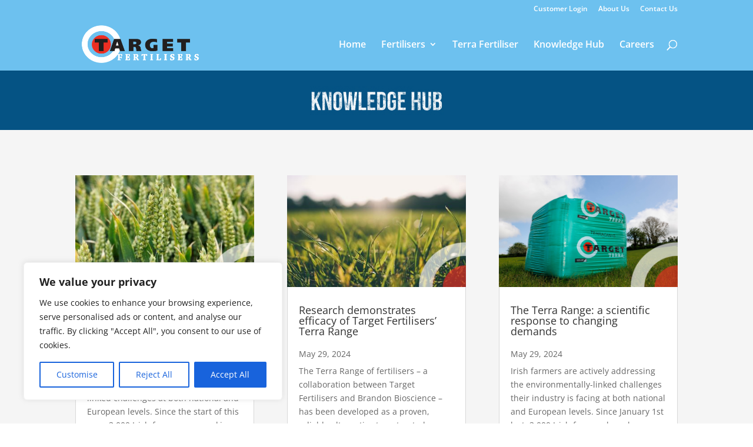

--- FILE ---
content_type: text/css
request_url: https://www.targetfertilisers.com/wp-content/themes/Target/style.css?ver=4.27.4
body_size: 26423
content:
/*
 Theme Name:     Target Theme
 Theme URI:      https://www.boxcreative.ie/wpy/divi/
 Description:    Divi Child Theme
 Author:         B[]X	
 Author URI:     https://www.boxcreative.ie
 Template:       Divi
 Version:        3.0.64
*/
 
@import url("../Divi/style.css");

.et-cart-info { /*display: none;*/ }


/* ------------------------------------------------------------------------ */
/* --------   colours   ---------------------------------------------------- */
/* ------------------------------------------------------------------------ */

.et_pb_column .text-blue, .text-blue a, .text-blue, .color-blue{ color: #6dc1ef; }
.et_pb_column .text-navy, .text-navy a, .text-navy, .color-navy{ color: #0073cc; }
.et_pb_column .text-red, .et_mobile_menu li.text-red a, .text-red, .et_pb_module.et_pb_bg_layout_light .text-red, .et_pb_bg_layout_light .text-red, .color-red { color: #ef4035; }


.et_pb_column .text-green, .et_mobile_menu li.text-green a, .text-green, .et_pb_module.et_pb_bg_layout_light .text-green, .et_pb_bg_layout_light .text-green, .color-green { color: #087649; }
.et_pb_column .text-yellow, .et_mobile_menu li.text-yellow a, .et_pb_module.et_pb_bg_layout_light .text-yellow, .et_pb_bg_layout_light .text-yellow, .color-yellow{ color: #FFCC00; }
.et_pb_column .text-lightgreen, .et_mobile_menu li.text-lightgreen a, .text-lightgreen, .et_pb_module.et_pb_bg_layout_light .text-lightgreen, .et_pb_bg_layout_light .text-lightgreen { color: #AAB358; }
.et_pb_column .text-grey, .et_mobile_menu li.text-grey a, .text-grey, .et_pb_module.et_pb_bg_layout_light .text-grey, .et_pb_bg_layout_light .text-grey { color: #666666; }
.et_pb_column .text-orange, .et_mobile_menu li.text-orange a, .text-orange, .color-orange{ color: #f7941d; }

a {
	/* color: #669934;*/ 
}

#main-content {
    /*background-color: #FFCC00;*/
}

.et_pb_bg_layout_dark a { color: #ffffff; }

/* ------------------------------------------------------------------------ */
/* --------   header   ---------------------------------------------------- */
/* ------------------------------------------------------------------------ */


/* ------------------------------------------------------------------------ */
/* --------   navigation   ------------------------------------------------ */
/* ------------------------------------------------------------------------ */

/* ------------------------------------------------------------------------ */
/* --------   Text Headers   ---------------------------------------------- */
/* ------------------------------------------------------------------------ */
h1, h2, h3, h4, h5, h6 {
    /*font-family: 'Lato', Helvetica, Arial, Lucida, sans-serif;
    font-weight: 900;*/
}

/* ------------------------------------------------------------------------ */
/* --------   Sliders   --------------------------------------------------- */
/* ------------------------------------------------------------------------ */

.bannerwithlogo .et_pb_slide::before {
    content: "";
    display: block;
    position: absolute;
    bottom: 0px;
    left: 15px;
    width: 425px;
    height: 208px;
    background: transparent url('images/target-overlay-banner-001.png') left bottom no-repeat;
    background-size: auto auto;
    background-size: contain;
    max-height: 35%;
    max-width: 30%;
    z-index: 99;
    pointer-events: none;
}
.bannerwithlogo .et_pb_slide::after {
    content: "";
    display: block;
    position: absolute;
    bottom: 15px;
    right: 0px;
    width: 240px;
    height: 506px;
    background: transparent url('images/target-overlay-banner-002.png') right bottom no-repeat;
    background-size: auto auto;
    background-size: contain;
    max-height: 70%;
    z-index: 99;
    pointer-events: none;
}

@media only screen and ( max-width: 1449px ) {
    .bannerwithlogo .et_pb_slide {
        padding: 0 10%;
    }
    .bannerwithlogo .et_pb_slide::after { max-width: 12%; }
}

/* ------------------------------------------------------------------------ */
/* --------   standard modules   ------------------------------------------ */
/* ------------------------------------------------------------------------ */

/*
.entry-content { position: relative; }
.entry-content::before {
    content: "";
    display: block;
    position: absolute;
    top: 40%;
    left: 0;
    width: 271px;
    height: 513px;
    background: transparent url('images/target-site-bg-left.png') left bottom no-repeat;
    background-size: auto auto;
    background-size: contain;
    max-height: 45%;
    max-width: 15%;
    z-index: 1;
}
.entry-content::after {
    content: "";
    display: block;
    position: absolute;
    top: 60%;
    right: 0;
    width: 232px;
    height: 510px;
    background: transparent url('images/target-site-bg-right.png') right bottom no-repeat;
    background-size: auto auto;
    background-size: contain;
    max-height: 40%;
    max-width: 20%;
    z-index: 1;
} */

#main-content {
    position: relative;
    background-image: linear-gradient(180deg,#f8f8f8 0%,#f0f0f0 100%) !important;
}
#main-content::before {
    content: "";
    display: block;
    position: absolute;
    top: 40%;
    left: 0;
    width: 271px;
    height: 513px;
    background: transparent url('images/target-site-bg-left.png') left bottom no-repeat;
    background-size: auto auto;
    background-size: contain;
    max-height: 45%;
    max-width: 10%;
    z-index: 2;
    pointer-events: none;
}
#main-content::after {
    content: "";
    display: block;
    position: absolute;
    top: 60%;
    right: 0;
    width: 232px;
    height: 510px;
    background: transparent url('images/target-site-bg-right.png') right bottom no-repeat;
    background-size: auto auto;
    background-size: contain;
    max-height: 40%;
    max-width: 12%;
    z-index: 1;
    pointer-events: none;
}
.et_pb_posts .entry-featured-image-url::after,
.et_pb_blog_grid .et_pb_image_container::after {
    content: "";
    display: block;
    position: absolute;
    bottom: 0;
    right: 0;
    width: 87px;
    height: 83px;
    background: transparent url('images/featured-image-post-overlay.png') right bottom no-repeat;
    background-size: auto auto;
    background-size: contain;
    max-height: 40%;
    max-width: 30%;
    z-index: 1;
    pointer-events: none;
}

.section-with-logo-right { position: relative; }
.section-with-logo-right::after {
    content: "";
    display: block;
    position: absolute;
    top: 5%;
    right: 0;
    width: 271px;
    height: 513px;
    background: transparent url('images/target-overlay-banner-002.png') right center no-repeat;
    background-size: auto auto;
    background-size: contain;
    max-height: 90%;
    max-width: 25%;
    z-index: 1;
    pointer-events: none;
}


@media only screen and ( min-width: 981px ) {

}
@media only screen and ( max-width: 980px ) {

}
@media only screen and ( max-width: 767px ) {

}

/* ------------------------------------------------------------------------ */
/* --------   news   --------------------------------------------------- */
/* ------------------------------------------------------------------------ */

#et-main-area .mytarget_header_section,
#et-main-area .news_header_section {
    max-width: 100%;
    padding-top: 0px;
    padding-bottom: 0px;
    margin-top: 0px;
    margin-bottom: 0px;
    background-color: #055384;
    background-position: center;
    -webkit-background-size: 100%;
    -webkit-background-size: cover;
    -moz-background-size: 100%;
    -moz-background-size: cover;
    background-size: 100%;
    background-size: cover;
    background-repeat: no-repeat;
}
.news_header_section {
    /*background-image: url('images/newsbg.jpg') !important;*/
}
.mytarget_header_section {
    /*background-image: url('images/mytargetbg.jpg') !important;*/
}

#main-content.news-content .container::before { display: none; }



.et_pb_blog_grid .entry-title { min-height: 4em; }

/* ------------------------------------------------------------------------ */
/* --------   target posts   ------------------------------------------- */
/* ------------------------------------------------------------------------ */

/* min width: 768 */
@media only screen and ( min-width: 768px ) {
    .et_pb_posts .et_pb_post .entry-featured-image-url {
        width: 30%;
        float: left;
        margin-right: 2%;
    }
}
.et_pb_posts .more-link {}


/* ------------------------------------------------------------------------ */
/* --------   Post Navigation   ------------------------------------------- */
/* ------------------------------------------------------------------------ */
.post-navigation { padding: 10px 0 0; text-align: center; width: 100%; clear: both; margin: 0 auto; }

.screen-reader-text { display: none; }
.post-navigation .nav-links { display: none; }

.post-navigation .previous-link { display: block; float: left; width: 49%; margin: 5px 0; }
.post-navigation .next-link { display: block; float: left; width: 49%; margin: 5px 0; }
.post-navigation .all-link { margin-left: 20px; margin-right: 20px; }
.post-navigation .all-link,
.post-navigation .previous-link,
.post-navigation .next-link { color: #333333; font-weight: bold; font-size: 20px; text-decoration: none; }
.post-navigation .all-link a,
.post-navigation .previous-link a,
.post-navigation .next-link a { color: #333333; font-weight: bold; font-size: 20px; text-decoration: none; vertical-align: middle; }
.post-navigation .all-link a:hover,
.post-navigation .previous-link a:hover,
.post-navigation .next-link a:hover { color: #666666; }
.post-navigation .all-link img,
.post-navigation .previous-link img,
.post-navigation .next-link img { vertical-align: middle; }

.related-posts {
    font-size: 18px;
    display: -webkit-box;
    display: -webkit-flex;
    display: -ms-flexbox;
    display: flex;
    -webkit-box-align: stretch;
    -webkit-align-items: stretch;
    -ms-flex-align: stretch;
    align-items: stretch;
    margin-top: 3rem;
}
.read-next-story {
    display: block;
}
.read-next-story {
    display: -webkit-box;
    display: -webkit-flex;
    display: -ms-flexbox;
    display: flex;
    -webkit-box-flex: 1;
    -webkit-flex-grow: 1;
    -ms-flex-positive: 1;
    flex-grow: 1;
    min-width: 50%;
    text-decoration: none;
    position: relative;
    text-align: center;
    color: #fff;
    background: #1b6333 no-repeat center center;
    background-size: cover;
    overflow: hidden;

    transition: color .3s ease;
}
.read-next-story::before {
    content: "";
    display: block;
    position: absolute;
    top: 0;
    right: 0;
    bottom: 0;
    left: 0;
    background: rgba(0,0,0,.7);
    transition: all .5s ease;
}
.read-next-story:hover::before {
    background: rgba(0,0,0,.85);
    transition: all .2s ease;
}

.adj-post {
    position: relative;
    width: 80%;
    max-width: 710px;
    margin: 0 auto;
    padding-top: 7rem;
    padding-bottom: 4rem;
    border-bottom: #ebf2f6 1px solid;
    border-bottom: none;
    word-wrap: break-word;
}
.read-next-story .adj-post::before {
    content: "Read This Next";
    padding: 4px 10px 5px;
    text-transform: uppercase;
    font-size: 1.0rem;
    font-family: "Open Sans",sans-serif;
    color: rgba(255,255,255,.8);
    border: rgba(255,255,255,.5) 1px solid;
    border-radius: 4px;
    transition: all .5s ease;
}
.read-next-story.prev .adj-post::before {
    content: "Don't Miss";
}
.read-next-story:hover .adj-post::before {
    color: #222;
    background: #fff;
    transition: all .2s ease;
}
.read-next-story h2 {
    margin-top: 1rem;
    color: #fff;
    font-size: 1.2rem;
    letter-spacing: -1px;
}
.read-next-story p {
    margin: 0;
    color: rgba(255,255,255,.9);
}

/* ------------------------------------------------------------------------ */
/* --------   Forms   --------------------------------------------------- */
/* ------------------------------------------------------------------------ */


/* ------------------------------------------------------------------------ */
/* --------   product-info-grid   ----------------------------------------- */
/* ------------------------------------------------------------------------ */


/* ------------------------------------------------------------------------ */
/* --------   inline buttons   -------------------------------------------- */
/* ------------------------------------------------------------------------ */
.et_pb_post .more-link,
.et_pb_posts a.more-link,
.et_pb_posts .more-link {
    position: relative;
    padding-left: 45px;
}
.et_pb_posts .more-link,
#main-content .et_button_custom_icon .et_pb_button,
#main-content .et_pb_button,
#main-content .et_button_custom_icon .et_pb_button,
.et_button_custom_icon .et_pb_button {
    padding: .4em 0.8em 0.4em 45px !important;
}
.et_pb_post .more-link::after,
.et_pb_posts a.more-link::after,
.et_pb_posts .more-link::after {
    margin-left: .3em;
    left: .15em;
    padding: 0;
    line-height: 1.7em;
    position: absolute;
    text-shadow: none;
    text-transform: none;
    -webkit-transition: all .2s;
    -moz-transition: all .2s;
    transition: all .2s;
}
.et_pb_post .more-link::after,
.et_pb_posts a.more-link::after,
.et_pb_posts .more-link::after,
.et_button_custom_icon .et_pb_button::after {
    height: 90%;
    top: 5%;
    width: 35px;
    background-image: url('images/target-icon.png');
    background-repeat: no-repeat;
    background-size: contain;
    background-position: center;
    content: '';
}


#main-content .et_pb_button,
.et_button_no_icon .et_pb_button,
.et_pb_button {
    /*-webkit-border-radius: 12px;*/
    /*-moz-border-radius: 12px;*/
    /*border-radius: 12px;*/
    /* padding: .3em 1.2em !important; */
}
.inline_button {
    display: inline-block;
}


.et_pb_button,
.et_pb_bg_layout_light .et_pb_button,
.et_pb_bg_layout_dark.et_pb_module.button_grey,
.et_pb_bg_layout_light.et_pb_module.button_grey,
.button_grey {
    color: #ffffff;
    background-color: #666666;
    border-color: #ffffff;
}

.et_pb_button:hover,
.et_pb_bg_layout_light .et_pb_button:hover,
.et_pb_bg_layout_dark.et_pb_module.button_grey:hover,
.et_pb_bg_layout_light.et_pb_module.button_grey:hover,
.button_grey:hover {
    color: #ffffff;
    background-color: #888888;
    border-color: #ffffff;
}


.et_pb_bg_layout_dark.et_pb_module.button_white,
.et_pb_bg_layout_light.et_pb_module.button_white,
.button_white {
    color: #6dc1ef;
    background-color: #ffffff;
    border-color: #ffffff;
}
.et_pb_bg_layout_light .button_white:hover,
.button_white:hover {
    color: #6dc1ef;
    background-color: rgba(255,255,255,0.8);
}



.view-details-wrap { text-align: center; }
.et_pb_posts a.more-link,
.et_pb_post .more-link,
.view-details-button {
    display: inline-block;
    margin: 5px auto 0;
    text-align: center;
    padding: .3em 0.8em 0.3em 45px !important;
    font-size: 16px;
    color: #ffffff !important;
    background-color: #666666;
    border: 2px solid #ffffff !important;
    -webkit-border-radius: 0;
    -moz-border-radius: 0;
    border-radius: 0;
    font-weight: 700;
    line-height: 1.3em !important;
    -webkit-transition: all .2s;
    -moz-transition: all .2s;
    transition: all .2s;
}
.et_pb_posts.et_pb_bg_layout_light a.more-link,
.et_pb_bg_layout_light .et_pb_post .more-link {
    border: 2px solid #666666 !important;
}

.et_pb_posts a.more-link:hover,
.et_pb_post .more-link:hover,
.view-details-button:hover {
    color: #ffffff !important;
    background-color: #888888;
}

@media only screen and ( max-width: 479px ) {
    .button_red, .button_black, .button_white, .button_blue, .more-link {
        display: block;
    }
}


/* ------------------------------------------------------------------------ */
/* --------   tables   ---------------------------------------------------- */
/* ------------------------------------------------------------------------ */


.productdetailstable {
    font-size: 14px;
    width: 100%;
    border-color: transparent;

}
.productdetailstable tr {  }
.productdetailstable td { padding: 8px; border-bottom: 1px solid #DDDDDD; }

.productdetailstable .tableheadrow { background-color: rgba(109, 193, 239,0.5); font-weight: bold; border-bottom: 0 none; }
.productdetailstable .tableheadrow td { background-color: rgba(109, 193, 239,0.5); border-bottom: 0 none; }

.productdetailstable tr:nth-child(even) {background: #F8F8F8;}
.productdetailstable tr:nth-child(odd) {background: #FFFFFF;}

.productdetailstable .tabval {  }

.productdetailstable .linename { }


.productdetailstable tr:hover td { background-color: #EEEEEE; }


/* table with block links */
.productdetailstable tr td.cellwithlink { padding: 0; }
.productdetailstable tr td a.celllink { padding: 6px 24px; display: inline-block; width: 100%; cursor: pointer; color: inherit; }
.productdetailstable tr td.linename a.celllink { color: #ea2d28; }





/*------------------------------------------------*/
/*----------------[Intro Animation]---------------*/
/*------------------------------------------------*/


@-webkit-keyframes et_social_fadeInRight { 0% { opacity: 0; -webkit-transform: translateX(-30%); } 100% { opacity: 1; -webkit-transform: translateX(0); } }
@-moz-keyframes et_social_fadeInRight { 0% { opacity: 0; -moz-transform: translateX(-30%); } 100% { opacity: 1; -moz-transform: translateX(0); } }
@-o-keyframes et_social_fadeInRight { 0% { opacity: 0; -o-transform: translateX(-30%); } 100% { opacity: 1; -o-transform: translateX(0); } }
@keyframes et_social_fadeInRight { from { opacity: 0; transform: translateX(-30%); } to { opacity: 1; transform: translateX(0); } }

@-webkit-keyframes et_social_fadeIn { 0% { opacity: 0; } 100% { opacity: 1; } }
@-moz-keyframes et_social_fadeIn { 0% { opacity: 0; } 100% { opacity: 1; } }
@-o-keyframes et_social_fadeIn { 0% { opacity: 0; } 100% { opacity: 1; } }
@keyframes et_social_fadeIn { 0% { opacity: 0; } 100% { opacity: 1; } }

@-webkit-keyframes et_social_fadeOut { 0% { opacity: 1; } 100% { opacity: 0; } }
@-moz-keyframes et_social_fadeOut { 0% { opacity: 1; } 100% { opacity: 0; } }
@-o-keyframes et_social_fadeOut { 0% { opacity: 1; } 100% { opacity: 0; } }
@keyframes et_social_fadeOut { 0% { opacity: 1; } 100% { opacity: 0; } }

@-webkit-keyframes et_social_fadeInRight { 0% { opacity: 0; -webkit-transform: translateX(-30%); } 100% { opacity: 1; -webkit-transform: translateX(0); } }
@-moz-keyframes et_social_fadeInRight { 0% { opacity: 0; -moz-transform: translateX(-30%); } 100% { opacity: 1; -moz-transform: translateX(0); } }
@-o-keyframes et_social_fadeInRight { 0% { opacity: 0; -o-transform: translateX(-30%); } 100% { opacity: 1; -o-transform: translateX(0); } }
@keyframes et_social_fadeInRight { from { opacity: 0; transform: translateX(-30%); } to { opacity: 1; transform: translateX(0); } }

@-webkit-keyframes et_social_fadeInBottom { 0% { opacity: 0; -webkit-transform: translateY(-30%);} 100% { opacity: 1; -webkit-transform: translateY(0);} }
@-moz-keyframes et_social_fadeInBottom { 0% { opacity: 0; -moz-transform: translateY(-30%); } 100% { opacity: 1; -moz-transform: translateY(0); } }
@-o-keyframes et_social_fadeInBottom { 0% { opacity: 0; -o-transform: translateY(-30%); } 100% { opacity: 1; -o-transform: translateY(0); } }
@keyframes et_social_fadeInBottom { 0% { opacity: 0; transform: translateY(-30%); } 100% { opacity: 1; transform: translateY(0); } }

@-webkit-keyframes et_social_fadeInTop { 0% { opacity: 0; -webkit-transform: translateY(30%);} 100% { opacity: 1; -webkit-transform: translateY(0);} }
@-moz-keyframes et_social_fadeInTop { 0% { opacity: 0; -moz-transform: translateY(30%); } 100% { opacity: 1; -moz-transform: translateY(0); } }
@-o-keyframes et_social_fadeInTop { 0% { opacity: 0; -o-transform: translateY(30%); } 100% { opacity: 1; -o-transform: translateY(0); } }
@keyframes et_social_fadeInTop { 0% { opacity: 0; transform: translateY(30%); } 100% { opacity: 1; transform: translateY(0); } }


/* ------------------------------------------------------------------------ */
/* --------   social icons   ---------------------------------------------- */
/* ------------------------------------------------------------------------ */


.box-social-facebook a.icon::before { content: "\e0aa"; }
.box-social-twitter a.icon::before { content: "\e0ab"; }
.box-social-tumbler a.icon::before { content: "\e0ae"; }
.box-social-linkedin a.icon::before { content: "\e0b4"; }
.box-social-youtube a.icon::before { content: "\e0ba"; }
.box-social-pinterest a.icon::before { content: "\e0ac"; }
.box-social-instagram a.icon::before { content: "\e0b1"; }

#main-header .box-social-icons { margin-top: 10px; margin-bottom: 0px; }
#main-header .box-social-icons li { margin-left: 5px; display: inline-block; }
#main-header .et-social-icon a { font-size: 24px; color: #f8f8f8; }
#main-header .et-social-icon a:hover { color: #ffffff; }

#footer-widgets .box-social-icons { margin-top: 10px; margin-bottom: 10px; }
#footer-widgets .box-social-icons li { padding-left: 0; }
#footer-widgets .box-social-icons li::before { display: none; color: transparent; border: 0 none transparent; }
#footer-widgets .box-social-icons li { margin-left: 10px; display: inline-block; }
#footer-widgets .box-social-icons li:first-of-type { margin-left: 0; }
#footer-widgets .et-social-icon a { font-size: 52px; }

#footer-widgets .footer-widget .box-social-icons a, #footer-widgets .footer-widget .box-social-icons li a { color: #ffffff; }
#footer-widgets .footer-widget .box-social-icons a:hover, #footer-widgets .footer-widget .box-social-icons li a:hover { color: #f0f0f0; }



/* ------------------------------------------------------------------------ */
/* --------   footer   -------------------------------------------- */
/* ------------------------------------------------------------------------ */

#et-main-area #main-footer {
    /*background-image: -webkit-linear-gradient(left,#6dc1ef,#0085D9 80%,#6dc1ef);*/
    /*background-image: -o-linear-gradient(left,#6dc1ef,#0085D9 80%,#6dc1ef);*/
    /*background-image: linear-gradient(to right,#6dc1ef,#0085D9 80%,#6dc1ef);*/
    /*background-repeat: no-repeat;*/
    /*filter: progid:DXImageTransform.Microsoft.gradient(startColorstr='#FF6DC1EF', endColorstr='#FF0085D9', GradientType=1);*/
}


/*
#main-footer ul.menu {
    list-style: none;
}
#footer-widgets { padding-top: 3%; }
#footer-widgets .footer-widget li,
#main-footer ul.menu li {

}
#footer-widgets .footer-widget .widget_nav_menu li::before,
#footer-widgets .footer-widget .recent-posts-widget-with-thumbnails li::before {
    top: 0;
    border: 0 solid transparent;
    content: ">";
}
*/
#main-footer #footer-widgets .footer-widget a:hover,
#main-footer .et_pb_widget a:hover { color: #ef4035; }

#footer-widgets .footer-widget ul.menu li {padding-left: 0; margin-bottom: 0; }
#footer-widgets .footer-widget ul.menu li::before {display: none;}
#footer-widgets .footer-widget ul.menu li a { margin-bottom: 0; }
#footer-widgets .footer-widget ul.menu li ul {margin-left: 10px;}
#footer-widgets .footer-widget ul.menu li ul li {margin-left: 0;}


#footer-widgets .social-icon {
    width: 70px;
    height: auto;
    transition: all 0.3s ease;
    margin-right: 8px;
    color: #ffffff;
}
#footer-widgets .social-icon:hover { opacity: 0.6; }

@media only screen and ( max-width: 767px ) {
    #footer-info {
        padding-bottom: 35px;
    }
}

.footer-logo {
    max-width: 1220px;
    margin: 0 auto;
    text-align: right;
}
.footer-logo img {
    max-width: 50%;
}
@media only screen and ( max-width: 767px ) {
    .footer-logo img { max-width: 100%; }
}

#footer-info { float: none; }
#footer-bottom .author { float: right; }


/* ------------------------------------------------------------------------ */
/* --------   tests   ---------------------------------------------------- */
/* ------------------------------------------------------------------------ */

.et_pb_column .nopadd, .nopadd { padding: 0 !important;}
.et_pb_column .pad1, .pad1 { padding: 1em !important; }
.et_pb_column .pad2, .pad2 { padding: 2em !important; }
.et_pb_column .pad10, .pad10 { padding: 10px !important; }
.et_pb_column .pad15, .pad15 { padding: 15px !important; }
.et_pb_column .pad20, .pad20 { padding: 20px !important; }
.et_pb_column .pad50, .pad50 { padding: 50px !important; }
.et_pb_column .padt0, .padt0 { padding-top: 0 !important; }
.et_pb_column .padt20, .padt20 { padding-top: 20px !important; }
.et_pb_column .padt50, .padt50 { padding-top: 50px !important; }
.et_pb_column .padt80, .padt80 { padding-top: 80px !important; }
.et_pb_column .padb0, .padb0 { padding-bottom: 0 !important; }
.et_pb_column .padb20, .padb20 { padding-bottom: 20px !important; }
.et_pb_column .padb50, .padb50 { padding-bottom: 50px !important; }
.et_pb_column .padb80, .padb80 { padding-bottom: 80px !important; }
.et_pb_column .nomarg, .nomarg { margin: 0 !important; }
.et_pb_column .mar1, .mar1 { margin: 1em; }
.et_pb_column .mar2, .mar2 { margin: 2em; }
.et_pb_column .mar10, .mar10 { margin: 10px; }
.et_pb_column .mar15, .mar15 { margin: 15px; }
.et_pb_column .mar20, .mar20 { margin: 20px; }
.et_pb_column .marg-r0, .marg-r0 { margin-right: 0; }
.et_pb_column .mart10, .mart10 { margin-top: 10px; }
.et_pb_column .mart15, .mart15 { margin-top: 15px; }
.et_pb_column .mart20, .mart20 { margin-top: 20px; }
.et_pb_column .fs16, .fs16 { font-size: 16px; }
.et_pb_column .fs20, .fs20 { font-size: 20px; }
.et_pb_column .fs24, .fs24 { font-size: 24px; }
.et_pb_column .fs26, .fs26 { font-size: 26px; }
.et_pb_column .fs28, .fs28 { font-size: 28px; }
.et_pb_column .fs30, .fs30 { font-size: 30px; }
.et_pb_column .fs32, .fs32 { font-size: 32px; }
.et_pb_column .fs34, .fs34 { font-size: 34px; }
.et_pb_column .fs36, .fs36 { font-size: 36px; }

.et_pb_column .textgreen, .textgreen { color: #529c45; }


.et_pb_column .text-font, .text-font { font-family: 'Luckiest Guy', Helvetica, Arial, Lucida, sans-serif; }


@media only screen and ( min-width: 981px ) and ( max-width: 1350px ) {


} /* min-width: 981px ) and ( max-width: 1350px */





--- FILE ---
content_type: text/javascript
request_url: https://www.targetfertilisers.com/wp-content/themes/Target/js/styling.js?ver=1.1
body_size: 1821
content:
/**
 * Created by Danny on 2018.
 */



/**

 Created by Danny

 Custom styling added after the page loads

 **/

var resizetimeout;
var resizetimeout2;

(function($) {
    $(document).ready(function(){


        // push links to all the fields in product table
        if( $('.productdetailstable').length ){
            // get links from first columns and push those to the rest of columns
            $('.productdetailstable .bodyrow').each(function(){
                var $thisRow = $(this);
                var rowName = $thisRow.find('.linename');
                if( rowName.length ){
                    // if there is a name column
                    var rowLink = rowName.find('a');
                    if( rowLink.length ){
                        // if there is a link in the name column
                        var rowLinkUrl = rowLink.attr('href');
                        // add class to all linked cells - to eliminate padding
                        // wrap content in link - displayed as block with padding
                        $thisRow.find('td').each(function(){
                            $thisCell = $(this);
                            // if this is the name column then just swap classes
                            if( $thisCell.hasClass('linename') ){
                                rowLink.addClass('celllink');
                            } else {
                                if (!$thisCell.html().trim().length) {
                                    $thisCell.html('&nbsp;');
                                }
                                // for all the rest of columns wrap the content with a link with a celllink
                                $thisCell.wrapInner('<a href="'+rowLinkUrl+'" class="celllink"></a>');
                            }
                            // for all cells add class to the table cell itself
                            $thisCell.addClass('cellwithlink');

                        });

                        rowLink.addClass('cellLink')

                    } // eof if row has link



                } // if row has name column
            });

        }









    });




})(jQuery);

